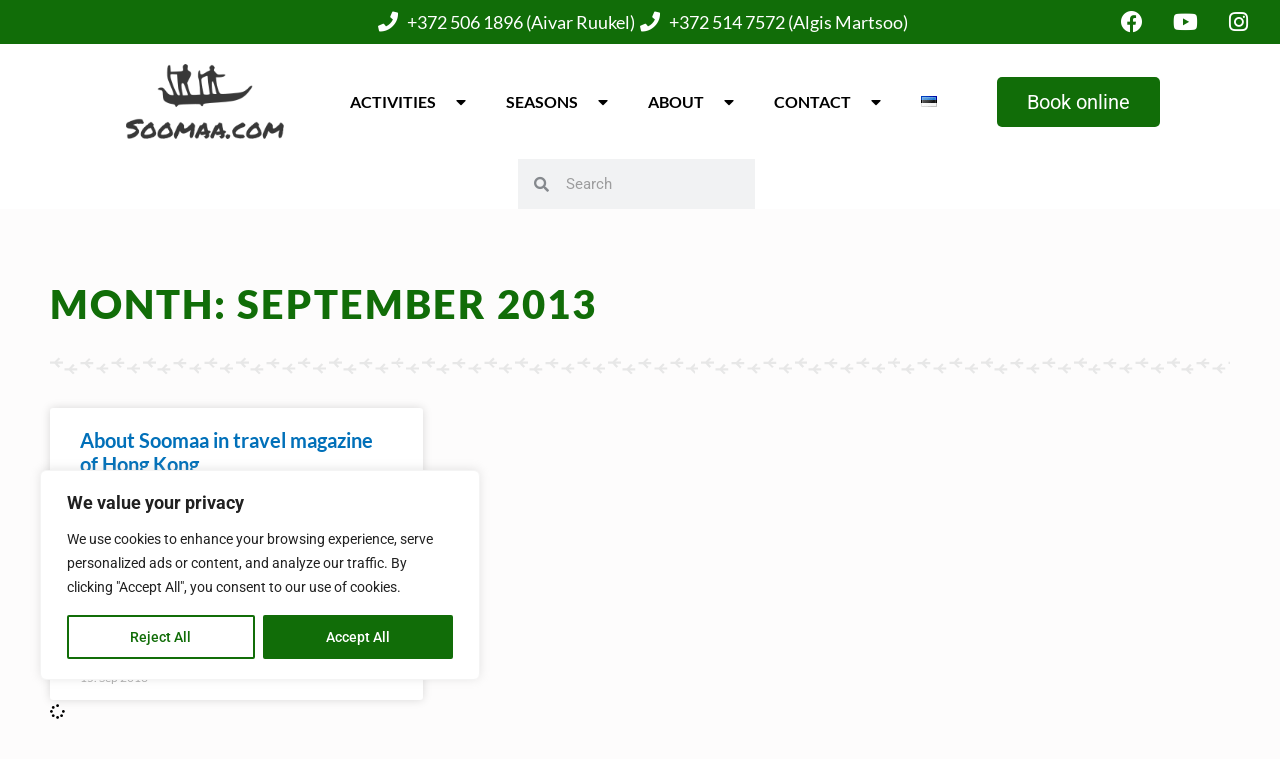

--- FILE ---
content_type: text/html; charset=utf-8
request_url: https://www.google.com/maps/d/embed?mid=1e87E9-3BQtQjK1hWyaH2Kyf0qBZnqEo&ehbc=2E312F
body_size: 4110
content:
<!DOCTYPE html><html itemscope itemtype="http://schema.org/WebSite"><head><script nonce="_QsLEhzT7VV4ZQgc3YQRUw">window['ppConfig'] = {productName: '06194a8f37177242d55a18e38c5a91c6', deleteIsEnforced:  false , sealIsEnforced:  false , heartbeatRate:  0.5 , periodicReportingRateMillis:  60000.0 , disableAllReporting:  false };(function(){'use strict';function k(a){var b=0;return function(){return b<a.length?{done:!1,value:a[b++]}:{done:!0}}}function l(a){var b=typeof Symbol!="undefined"&&Symbol.iterator&&a[Symbol.iterator];if(b)return b.call(a);if(typeof a.length=="number")return{next:k(a)};throw Error(String(a)+" is not an iterable or ArrayLike");}var m=typeof Object.defineProperties=="function"?Object.defineProperty:function(a,b,c){if(a==Array.prototype||a==Object.prototype)return a;a[b]=c.value;return a};
function n(a){a=["object"==typeof globalThis&&globalThis,a,"object"==typeof window&&window,"object"==typeof self&&self,"object"==typeof global&&global];for(var b=0;b<a.length;++b){var c=a[b];if(c&&c.Math==Math)return c}throw Error("Cannot find global object");}var p=n(this);function q(a,b){if(b)a:{var c=p;a=a.split(".");for(var d=0;d<a.length-1;d++){var e=a[d];if(!(e in c))break a;c=c[e]}a=a[a.length-1];d=c[a];b=b(d);b!=d&&b!=null&&m(c,a,{configurable:!0,writable:!0,value:b})}}
q("Object.is",function(a){return a?a:function(b,c){return b===c?b!==0||1/b===1/c:b!==b&&c!==c}});q("Array.prototype.includes",function(a){return a?a:function(b,c){var d=this;d instanceof String&&(d=String(d));var e=d.length;c=c||0;for(c<0&&(c=Math.max(c+e,0));c<e;c++){var f=d[c];if(f===b||Object.is(f,b))return!0}return!1}});
q("String.prototype.includes",function(a){return a?a:function(b,c){if(this==null)throw new TypeError("The 'this' value for String.prototype.includes must not be null or undefined");if(b instanceof RegExp)throw new TypeError("First argument to String.prototype.includes must not be a regular expression");return this.indexOf(b,c||0)!==-1}});function r(a,b,c){a("https://csp.withgoogle.com/csp/proto/"+encodeURIComponent(b),JSON.stringify(c))}function t(){var a;if((a=window.ppConfig)==null?0:a.disableAllReporting)return function(){};var b,c,d,e;return(e=(b=window)==null?void 0:(c=b.navigator)==null?void 0:(d=c.sendBeacon)==null?void 0:d.bind(navigator))!=null?e:u}function u(a,b){var c=new XMLHttpRequest;c.open("POST",a);c.send(b)}
function v(){var a=(w=Object.prototype)==null?void 0:w.__lookupGetter__("__proto__"),b=x,c=y;return function(){var d=a.call(this),e,f,g,h;r(c,b,{type:"ACCESS_GET",origin:(f=window.location.origin)!=null?f:"unknown",report:{className:(g=d==null?void 0:(e=d.constructor)==null?void 0:e.name)!=null?g:"unknown",stackTrace:(h=Error().stack)!=null?h:"unknown"}});return d}}
function z(){var a=(A=Object.prototype)==null?void 0:A.__lookupSetter__("__proto__"),b=x,c=y;return function(d){d=a.call(this,d);var e,f,g,h;r(c,b,{type:"ACCESS_SET",origin:(f=window.location.origin)!=null?f:"unknown",report:{className:(g=d==null?void 0:(e=d.constructor)==null?void 0:e.name)!=null?g:"unknown",stackTrace:(h=Error().stack)!=null?h:"unknown"}});return d}}function B(a,b){C(a.productName,b);setInterval(function(){C(a.productName,b)},a.periodicReportingRateMillis)}
var D="constructor __defineGetter__ __defineSetter__ hasOwnProperty __lookupGetter__ __lookupSetter__ isPrototypeOf propertyIsEnumerable toString valueOf __proto__ toLocaleString x_ngfn_x".split(" "),E=D.concat,F=navigator.userAgent.match(/Firefox\/([0-9]+)\./),G=(!F||F.length<2?0:Number(F[1])<75)?["toSource"]:[],H;if(G instanceof Array)H=G;else{for(var I=l(G),J,K=[];!(J=I.next()).done;)K.push(J.value);H=K}var L=E.call(D,H),M=[];
function C(a,b){for(var c=[],d=l(Object.getOwnPropertyNames(Object.prototype)),e=d.next();!e.done;e=d.next())e=e.value,L.includes(e)||M.includes(e)||c.push(e);e=Object.prototype;d=[];for(var f=0;f<c.length;f++){var g=c[f];d[f]={name:g,descriptor:Object.getOwnPropertyDescriptor(Object.prototype,g),type:typeof e[g]}}if(d.length!==0){c=l(d);for(e=c.next();!e.done;e=c.next())M.push(e.value.name);var h;r(b,a,{type:"SEAL",origin:(h=window.location.origin)!=null?h:"unknown",report:{blockers:d}})}};var N=Math.random(),O=t(),P=window.ppConfig;P&&(P.disableAllReporting||P.deleteIsEnforced&&P.sealIsEnforced||N<P.heartbeatRate&&r(O,P.productName,{origin:window.location.origin,type:"HEARTBEAT"}));var y=t(),Q=window.ppConfig;if(Q)if(Q.deleteIsEnforced)delete Object.prototype.__proto__;else if(!Q.disableAllReporting){var x=Q.productName;try{var w,A;Object.defineProperty(Object.prototype,"__proto__",{enumerable:!1,get:v(),set:z()})}catch(a){}}
(function(){var a=t(),b=window.ppConfig;b&&(b.sealIsEnforced?Object.seal(Object.prototype):b.disableAllReporting||(document.readyState!=="loading"?B(b,a):document.addEventListener("DOMContentLoaded",function(){B(b,a)})))})();}).call(this);
</script><title itemprop="name">Soomaa kaart - Google My Maps</title><meta name="robots" content="noindex,nofollow"/><meta http-equiv="X-UA-Compatible" content="IE=edge,chrome=1"><meta name="viewport" content="initial-scale=1.0,minimum-scale=1.0,maximum-scale=1.0,user-scalable=0,width=device-width"/><meta name="description" itemprop="description" content="soomaa.com"/><meta itemprop="url" content="https://www.google.com/maps/d/viewer?mid=1e87E9-3BQtQjK1hWyaH2Kyf0qBZnqEo"/><meta itemprop="image" content="https://www.google.com/maps/d/thumbnail?mid=1e87E9-3BQtQjK1hWyaH2Kyf0qBZnqEo"/><meta property="og:type" content="website"/><meta property="og:title" content="Soomaa kaart - Google My Maps"/><meta property="og:description" content="soomaa.com"/><meta property="og:url" content="https://www.google.com/maps/d/viewer?mid=1e87E9-3BQtQjK1hWyaH2Kyf0qBZnqEo"/><meta property="og:image" content="https://www.google.com/maps/d/thumbnail?mid=1e87E9-3BQtQjK1hWyaH2Kyf0qBZnqEo"/><meta property="og:site_name" content="Google My Maps"/><meta name="twitter:card" content="summary_large_image"/><meta name="twitter:title" content="Soomaa kaart - Google My Maps"/><meta name="twitter:description" content="soomaa.com"/><meta name="twitter:image:src" content="https://www.google.com/maps/d/thumbnail?mid=1e87E9-3BQtQjK1hWyaH2Kyf0qBZnqEo"/><link rel="stylesheet" id="gmeviewer-styles" href="https://www.gstatic.com/mapspro/_/ss/k=mapspro.gmeviewer.ZPef100W6CI.L.W.O/am=AAAE/d=0/rs=ABjfnFU-qGe8BTkBR_LzMLwzNczeEtSkkw" nonce="NTQlbe8K8UUrjsr5HdnMkg"><link rel="stylesheet" href="https://fonts.googleapis.com/css?family=Roboto:300,400,500,700" nonce="NTQlbe8K8UUrjsr5HdnMkg"><link rel="shortcut icon" href="//www.gstatic.com/mapspro/images/favicon-001.ico"><link rel="canonical" href="https://www.google.com/mymaps/viewer?mid=1e87E9-3BQtQjK1hWyaH2Kyf0qBZnqEo&amp;hl=en_US"></head><body jscontroller="O1VPAb" jsaction="click:cOuCgd;"><div class="c4YZDc HzV7m-b7CEbf SfQLQb-dIxMhd-bN97Pc-b3rLgd"><div class="jQhVs-haAclf"><div class="jQhVs-uMX1Ee-My5Dr-purZT-uDEFge"><div class="jQhVs-uMX1Ee-My5Dr-purZT-uDEFge-bN97Pc"><div class="jQhVs-uMX1Ee-My5Dr-purZT-uDEFge-Bz112c"></div><div class="jQhVs-uMX1Ee-My5Dr-purZT-uDEFge-fmcmS-haAclf"><div class="jQhVs-uMX1Ee-My5Dr-purZT-uDEFge-fmcmS">Open full screen to view more</div></div></div></div></div><div class="i4ewOd-haAclf"><div class="i4ewOd-UzWXSb" id="map-canvas"></div></div><div class="X3SwIb-haAclf NBDE7b-oxvKad"><div class="X3SwIb-i8xkGf"></div></div><div class="Te60Vd-ZMv3u dIxMhd-bN97Pc-b3rLgd"><div class="dIxMhd-bN97Pc-Tswv1b-Bz112c"></div><div class="dIxMhd-bN97Pc-b3rLgd-fmcmS">This map was created by a user. <a href="//support.google.com/mymaps/answer/3024454?hl=en&amp;amp;ref_topic=3188329" target="_blank">Learn how to create your own.</a></div><div class="dIxMhd-bN97Pc-b3rLgd-TvD9Pc" title="Close"></div></div><script nonce="_QsLEhzT7VV4ZQgc3YQRUw">
  function _DumpException(e) {
    if (window.console) {
      window.console.error(e.stack);
    }
  }
  var _pageData = "[[1,null,null,null,null,null,null,null,null,null,\"at\",\"\",\"\",1769289322947,\"\",\"en_US\",false,[],\"https://www.google.com/maps/d/viewer?mid\\u003d1e87E9-3BQtQjK1hWyaH2Kyf0qBZnqEo\",\"https://www.google.com/maps/d/embed?mid\\u003d1e87E9-3BQtQjK1hWyaH2Kyf0qBZnqEo\\u0026ehbc\\u003d2E312F\",\"https://www.google.com/maps/d/edit?mid\\u003d1e87E9-3BQtQjK1hWyaH2Kyf0qBZnqEo\",\"https://www.google.com/maps/d/thumbnail?mid\\u003d1e87E9-3BQtQjK1hWyaH2Kyf0qBZnqEo\",null,null,true,\"https://www.google.com/maps/d/print?mid\\u003d1e87E9-3BQtQjK1hWyaH2Kyf0qBZnqEo\",\"https://www.google.com/maps/d/pdf?mid\\u003d1e87E9-3BQtQjK1hWyaH2Kyf0qBZnqEo\",\"https://www.google.com/maps/d/viewer?mid\\u003d1e87E9-3BQtQjK1hWyaH2Kyf0qBZnqEo\",null,false,\"/maps/d\",\"maps/sharing\",\"//www.google.com/intl/en_US/help/terms_maps.html\",true,\"https://docs.google.com/picker\",null,false,null,[[[\"//www.gstatic.com/mapspro/images/google-my-maps-logo-regular-001.png\",143,25],[\"//www.gstatic.com/mapspro/images/google-my-maps-logo-regular-2x-001.png\",286,50]],[[\"//www.gstatic.com/mapspro/images/google-my-maps-logo-small-001.png\",113,20],[\"//www.gstatic.com/mapspro/images/google-my-maps-logo-small-2x-001.png\",226,40]]],1,\"https://www.gstatic.com/mapspro/_/js/k\\u003dmapspro.gmeviewer.en_US.knJKv4m5-eY.O/am\\u003dAAAE/d\\u003d0/rs\\u003dABjfnFWJ7eYXBrZ1WlLyBY6MwF9-imcrgg/m\\u003dgmeviewer_base\",null,null,true,null,\"US\",null,null,null,null,null,null,true],[\"mf.map\",\"1e87E9-3BQtQjK1hWyaH2Kyf0qBZnqEo\",\"Soomaa kaart\",null,[24.33464560754241,58.615721019632254,25.591206886839284,58.332082883172276],[24.9866106,58.46666799999999,24.9866106,58.46666799999999],[[null,\"V_Q91klKXMw\",\"Pealkirjata kiht\",\"\",[[[\"https://mt.googleapis.com/vt/icon/name\\u003dicons/onion/SHARED-mymaps-pin-container-bg_4x.png,icons/onion/SHARED-mymaps-pin-container_4x.png,icons/onion/1899-blank-shape_pin_4x.png\\u0026highlight\\u003dff000000,0288D1\\u0026scale\\u003d2.0\"],null,1,1,[[null,[58.46666799999999,24.9866106]],\"0\",null,\"V_Q91klKXMw\",[58.46666799999999,24.9866106],[0,-128],\"4129D84775A0F73B\"],[[\"Canoe Trips - Soomaa.com\"]]]],null,null,true,null,null,null,null,[[\"V_Q91klKXMw\",1,null,null,null,\"https://www.google.com/maps/d/kml?mid\\u003d1e87E9-3BQtQjK1hWyaH2Kyf0qBZnqEo\\u0026resourcekey\\u0026lid\\u003dV_Q91klKXMw\",null,null,null,null,null,2,null,[[[\"4129D84775A0F73B\",[[[58.46666799999999,24.9866106]]],null,null,0,[[\"nimi\",[\"Canoe Trips - Soomaa.com\"],1],null,null,null,[null,\"ChIJ4fkWaIfp7EYRfIRIxD12xLE\",true]],null,0]],[[[\"https://mt.googleapis.com/vt/icon/name\\u003dicons/onion/SHARED-mymaps-pin-container-bg_4x.png,icons/onion/SHARED-mymaps-pin-container_4x.png,icons/onion/1899-blank-shape_pin_4x.png\\u0026highlight\\u003dff000000,0288D1\\u0026scale\\u003d2.0\",[32,64]],[[\"000000\",1],1200],[[\"000000\",0.30196078431372547],[\"000000\",1],1200]]]]]],null,null,null,null,null,1]],[1,\"[{\\\"featureType\\\":\\\"water\\\",\\\"stylers\\\":[{\\\"visibility\\\":\\\"on\\\"},{\\\"saturation\\\":2},{\\\"hue\\\":\\\"#004cff\\\"},{\\\"lightness\\\":40}]},{\\\"featureType\\\":\\\"administrative\\\",\\\"elementType\\\":\\\"geometry\\\",\\\"stylers\\\":[{\\\"visibility\\\":\\\"off\\\"}]},{\\\"featureType\\\":\\\"landscape\\\",\\\"stylers\\\":[{\\\"visibility\\\":\\\"on\\\"},{\\\"lightness\\\":45}]},{\\\"featureType\\\":\\\"transit\\\",\\\"stylers\\\":[{\\\"visibility\\\":\\\"off\\\"}]},{\\\"featureType\\\":\\\"poi.government\\\",\\\"stylers\\\":[{\\\"visibility\\\":\\\"off\\\"}]},{\\\"featureType\\\":\\\"poi\\\",\\\"stylers\\\":[{\\\"visibility\\\":\\\"off\\\"}]},{\\\"featureType\\\":\\\"road\\\",\\\"elementType\\\":\\\"labels\\\",\\\"stylers\\\":[{\\\"visibility\\\":\\\"off\\\"}]},{\\\"featureType\\\":\\\"road\\\",\\\"elementType\\\":\\\"geometry\\\",\\\"stylers\\\":[{\\\"visibility\\\":\\\"on\\\"},{\\\"saturation\\\":-99},{\\\"lightness\\\":60}]},{\\\"featureType\\\":\\\"administrative.country\\\",\\\"elementType\\\":\\\"geometry\\\",\\\"stylers\\\":[{\\\"visibility\\\":\\\"on\\\"},{\\\"lightness\\\":50}]},{\\\"featureType\\\":\\\"administrative.province\\\",\\\"elementType\\\":\\\"geometry\\\",\\\"stylers\\\":[{\\\"visibility\\\":\\\"on\\\"},{\\\"lightness\\\":50}]},{\\\"featureType\\\":\\\"administrative.country\\\",\\\"elementType\\\":\\\"labels\\\",\\\"stylers\\\":[{\\\"visibility\\\":\\\"on\\\"},{\\\"lightness\\\":50}]},{\\\"featureType\\\":\\\"administrative.locality\\\",\\\"elementType\\\":\\\"labels\\\",\\\"stylers\\\":[{\\\"visibility\\\":\\\"on\\\"},{\\\"lightness\\\":60}]},{\\\"featureType\\\":\\\"administrative.neighborhood\\\",\\\"elementType\\\":\\\"labels\\\",\\\"stylers\\\":[{\\\"visibility\\\":\\\"on\\\"},{\\\"lightness\\\":65}]},{\\\"featureType\\\":\\\"administrative.province\\\",\\\"elementType\\\":\\\"labels\\\",\\\"stylers\\\":[{\\\"visibility\\\":\\\"on\\\"},{\\\"lightness\\\":55}]}]\",\"\"],null,null,\"mapspro_in_drive\",\"1e87E9-3BQtQjK1hWyaH2Kyf0qBZnqEo\",\"https://drive.google.com/abuse?id\\u003d1e87E9-3BQtQjK1hWyaH2Kyf0qBZnqEo\",true,false,false,\"soomaa.com\",2,false,\"https://www.google.com/maps/d/kml?mid\\u003d1e87E9-3BQtQjK1hWyaH2Kyf0qBZnqEo\\u0026resourcekey\",369853,false,false,\"soomaa.com\",true,\"\",true,null,[null,null,[1662534561,755274000],[1662534561,852000000]],false,\"https://support.google.com/legal/troubleshooter/1114905#ts\\u003d9723198%2C1115689\"]]";</script><script type="text/javascript" src="//maps.googleapis.com/maps/api/js?v=3.61&client=google-maps-pro&language=en_US&region=US&libraries=places,visualization,geometry,search" nonce="_QsLEhzT7VV4ZQgc3YQRUw"></script><script id="base-js" src="https://www.gstatic.com/mapspro/_/js/k=mapspro.gmeviewer.en_US.knJKv4m5-eY.O/am=AAAE/d=0/rs=ABjfnFWJ7eYXBrZ1WlLyBY6MwF9-imcrgg/m=gmeviewer_base" nonce="_QsLEhzT7VV4ZQgc3YQRUw"></script><script nonce="_QsLEhzT7VV4ZQgc3YQRUw">_startApp();</script></div></body></html>

--- FILE ---
content_type: text/css
request_url: https://soomaa.com/wp-content/uploads/elementor/css/post-3691.css?ver=1769097374
body_size: 1379
content:
.elementor-3691 .elementor-element.elementor-element-662f5af5{margin-top:0px;margin-bottom:0px;padding:0px 0px 100px 0px;}.elementor-bc-flex-widget .elementor-3691 .elementor-element.elementor-element-138cda1a.elementor-column .elementor-widget-wrap{align-items:flex-start;}.elementor-3691 .elementor-element.elementor-element-138cda1a.elementor-column.elementor-element[data-element_type="column"] > .elementor-widget-wrap.elementor-element-populated{align-content:flex-start;align-items:flex-start;}.elementor-3691 .elementor-element.elementor-element-138cda1a > .elementor-widget-wrap > .elementor-widget:not(.elementor-widget__width-auto):not(.elementor-widget__width-initial):not(:last-child):not(.elementor-absolute){margin-block-end:0px;}.elementor-3691 .elementor-element.elementor-element-138cda1a > .elementor-element-populated{margin:0px 0px 0px 0px;--e-column-margin-right:0px;--e-column-margin-left:0px;padding:0px 0px 0px 0px;}.elementor-3691 .elementor-element.elementor-element-20d6df22 > .elementor-container{min-height:700px;}.elementor-3691 .elementor-element.elementor-element-20d6df22{margin-top:0px;margin-bottom:0px;padding:0px 0px 0px 0px;}.elementor-bc-flex-widget .elementor-3691 .elementor-element.elementor-element-547f9e9c.elementor-column .elementor-widget-wrap{align-items:flex-start;}.elementor-3691 .elementor-element.elementor-element-547f9e9c.elementor-column.elementor-element[data-element_type="column"] > .elementor-widget-wrap.elementor-element-populated{align-content:flex-start;align-items:flex-start;}.elementor-3691 .elementor-element.elementor-element-547f9e9c.elementor-column > .elementor-widget-wrap{justify-content:flex-start;}.elementor-3691 .elementor-element.elementor-element-547f9e9c > .elementor-element-populated{padding:75px 50px 0px 50px;}.elementor-3691 .elementor-element.elementor-element-629c30f{text-align:start;}.elementor-3691 .elementor-element.elementor-element-629c30f .elementor-heading-title{font-family:"Lato", Sans-serif;font-size:40px;font-weight:900;text-transform:uppercase;line-height:1em;letter-spacing:2px;color:#116D08;}.elementor-3691 .elementor-element.elementor-element-15f06825{--divider-border-style:planes_tribal;--divider-color:#E7E7E7;--divider-pattern-height:20px;}.elementor-3691 .elementor-element.elementor-element-15f06825 .elementor-divider-separator{width:100%;}.elementor-3691 .elementor-element.elementor-element-15f06825 .elementor-divider{padding-block-start:12px;padding-block-end:12px;}.elementor-3691 .elementor-element.elementor-element-ff62bb0{--grid-row-gap:35px;--grid-column-gap:30px;}.elementor-3691 .elementor-element.elementor-element-ff62bb0 .elementor-post__thumbnail__link{width:100%;}.elementor-3691 .elementor-element.elementor-element-ff62bb0 .elementor-post__meta-data span + span:before{content:"•";}.elementor-3691 .elementor-element.elementor-element-ff62bb0 .elementor-post__text{margin-top:20px;}.elementor-3691 .elementor-element.elementor-element-ff62bb0 .elementor-post__badge{right:0;}.elementor-3691 .elementor-element.elementor-element-ff62bb0 .elementor-post__card .elementor-post__badge{margin:20px;}.elementor-3691 .elementor-element.elementor-element-ff62bb0 .elementor-post__title, .elementor-3691 .elementor-element.elementor-element-ff62bb0 .elementor-post__title a{font-family:"Lato", Sans-serif;font-size:20px;font-weight:600;}.elementor-3691 .elementor-element.elementor-element-ff62bb0 .elementor-post__meta-data{font-family:"Lato", Sans-serif;font-weight:400;}.elementor-3691 .elementor-element.elementor-element-ff62bb0 .elementor-post__excerpt p{font-family:"Lato", Sans-serif;font-weight:400;}.elementor-3691 .elementor-element.elementor-element-ff62bb0 .elementor-post__read-more{color:#116D08;}.elementor-3691 .elementor-element.elementor-element-ff62bb0 a.elementor-post__read-more{font-family:"Lato", Sans-serif;font-size:16px;font-weight:700;text-decoration:underline;}.elementor-3691 .elementor-element.elementor-element-2d16806b{margin-top:0px;margin-bottom:0px;padding:0px 0px 0px 0px;}.elementor-3691 .elementor-element.elementor-element-487e80b0 > .elementor-widget-wrap > .elementor-widget:not(.elementor-widget__width-auto):not(.elementor-widget__width-initial):not(:last-child):not(.elementor-absolute){margin-block-end:0px;}.elementor-3691 .elementor-element.elementor-element-487e80b0 > .elementor-element-populated{transition:background 0.3s, border 0.3s, border-radius 0.3s, box-shadow 0.3s;margin:0px 0px 0px 0px;--e-column-margin-right:0px;--e-column-margin-left:0px;padding:0px 0px 0px 0px;}.elementor-3691 .elementor-element.elementor-element-487e80b0 > .elementor-element-populated > .elementor-background-overlay{transition:background 0.3s, border-radius 0.3s, opacity 0.3s;}.elementor-3691 .elementor-element.elementor-element-3024f3f1:not(.elementor-motion-effects-element-type-background), .elementor-3691 .elementor-element.elementor-element-3024f3f1 > .elementor-motion-effects-container > .elementor-motion-effects-layer{background-color:#8D8D8D;}.elementor-3691 .elementor-element.elementor-element-3024f3f1 > .elementor-container{min-height:45px;}.elementor-3691 .elementor-element.elementor-element-3024f3f1{transition:background 0.3s, border 0.3s, border-radius 0.3s, box-shadow 0.3s;margin-top:0px;margin-bottom:0px;padding:0px 0px 0px 0px;}.elementor-3691 .elementor-element.elementor-element-3024f3f1 > .elementor-background-overlay{transition:background 0.3s, border-radius 0.3s, opacity 0.3s;}.elementor-3691 .elementor-element.elementor-element-388a0246:not(.elementor-motion-effects-element-type-background) > .elementor-widget-wrap, .elementor-3691 .elementor-element.elementor-element-388a0246 > .elementor-widget-wrap > .elementor-motion-effects-container > .elementor-motion-effects-layer{background-color:#D3D3D3;}.elementor-3691 .elementor-element.elementor-element-388a0246 > .elementor-widget-wrap > .elementor-widget:not(.elementor-widget__width-auto):not(.elementor-widget__width-initial):not(:last-child):not(.elementor-absolute){margin-block-end:0px;}.elementor-3691 .elementor-element.elementor-element-388a0246 > .elementor-element-populated{transition:background 0.3s, border 0.3s, border-radius 0.3s, box-shadow 0.3s;margin:0px 0px 0px 0px;--e-column-margin-right:0px;--e-column-margin-left:0px;padding:0px 0px 0px 0px;}.elementor-3691 .elementor-element.elementor-element-388a0246 > .elementor-element-populated > .elementor-background-overlay{transition:background 0.3s, border-radius 0.3s, opacity 0.3s;}.elementor-3691 .elementor-element.elementor-element-501c95a5 > .elementor-element-populated{transition:background 0.3s, border 0.3s, border-radius 0.3s, box-shadow 0.3s;padding:20px 40px 10px 60px;}.elementor-3691 .elementor-element.elementor-element-501c95a5 > .elementor-element-populated > .elementor-background-overlay{transition:background 0.3s, border-radius 0.3s, opacity 0.3s;}.elementor-3691 .elementor-element.elementor-element-45ca1957 > .elementor-element-populated{transition:background 0.3s, border 0.3s, border-radius 0.3s, box-shadow 0.3s;padding:20px 40px 10px 60px;}.elementor-3691 .elementor-element.elementor-element-45ca1957 > .elementor-element-populated > .elementor-background-overlay{transition:background 0.3s, border-radius 0.3s, opacity 0.3s;}.elementor-3691 .elementor-element.elementor-element-3db0a532 > .elementor-widget-container{margin:0px 0px 15px 0px;}.elementor-3691 .elementor-element.elementor-element-3db0a532 .elementor-icon-list-items:not(.elementor-inline-items) .elementor-icon-list-item:not(:last-child){padding-block-end:calc(0px/2);}.elementor-3691 .elementor-element.elementor-element-3db0a532 .elementor-icon-list-items:not(.elementor-inline-items) .elementor-icon-list-item:not(:first-child){margin-block-start:calc(0px/2);}.elementor-3691 .elementor-element.elementor-element-3db0a532 .elementor-icon-list-items.elementor-inline-items .elementor-icon-list-item{margin-inline:calc(0px/2);}.elementor-3691 .elementor-element.elementor-element-3db0a532 .elementor-icon-list-items.elementor-inline-items{margin-inline:calc(-0px/2);}.elementor-3691 .elementor-element.elementor-element-3db0a532 .elementor-icon-list-items.elementor-inline-items .elementor-icon-list-item:after{inset-inline-end:calc(-0px/2);}.elementor-3691 .elementor-element.elementor-element-3db0a532 .elementor-icon-list-icon i{color:#000000;transition:color 0.3s;}.elementor-3691 .elementor-element.elementor-element-3db0a532 .elementor-icon-list-icon svg{fill:#000000;transition:fill 0.3s;}.elementor-3691 .elementor-element.elementor-element-3db0a532{--e-icon-list-icon-size:20px;--icon-vertical-offset:0px;}.elementor-3691 .elementor-element.elementor-element-3db0a532 .elementor-icon-list-icon{padding-inline-end:20px;}.elementor-3691 .elementor-element.elementor-element-3db0a532 .elementor-icon-list-item > .elementor-icon-list-text, .elementor-3691 .elementor-element.elementor-element-3db0a532 .elementor-icon-list-item > a{font-family:"Lato", Sans-serif;font-size:16px;font-weight:500;}.elementor-3691 .elementor-element.elementor-element-3db0a532 .elementor-icon-list-text{color:#000000;transition:color 0.3s;}.elementor-3691 .elementor-element.elementor-element-41e8c4e > .elementor-widget-container{margin:0px 0px 15px 0px;}.elementor-3691 .elementor-element.elementor-element-41e8c4e .elementor-icon-list-items:not(.elementor-inline-items) .elementor-icon-list-item:not(:last-child){padding-block-end:calc(0px/2);}.elementor-3691 .elementor-element.elementor-element-41e8c4e .elementor-icon-list-items:not(.elementor-inline-items) .elementor-icon-list-item:not(:first-child){margin-block-start:calc(0px/2);}.elementor-3691 .elementor-element.elementor-element-41e8c4e .elementor-icon-list-items.elementor-inline-items .elementor-icon-list-item{margin-inline:calc(0px/2);}.elementor-3691 .elementor-element.elementor-element-41e8c4e .elementor-icon-list-items.elementor-inline-items{margin-inline:calc(-0px/2);}.elementor-3691 .elementor-element.elementor-element-41e8c4e .elementor-icon-list-items.elementor-inline-items .elementor-icon-list-item:after{inset-inline-end:calc(-0px/2);}.elementor-3691 .elementor-element.elementor-element-41e8c4e .elementor-icon-list-icon i{color:#000000;transition:color 0.3s;}.elementor-3691 .elementor-element.elementor-element-41e8c4e .elementor-icon-list-icon svg{fill:#000000;transition:fill 0.3s;}.elementor-3691 .elementor-element.elementor-element-41e8c4e{--e-icon-list-icon-size:20px;--icon-vertical-offset:0px;}.elementor-3691 .elementor-element.elementor-element-41e8c4e .elementor-icon-list-icon{padding-inline-end:20px;}.elementor-3691 .elementor-element.elementor-element-41e8c4e .elementor-icon-list-item > .elementor-icon-list-text, .elementor-3691 .elementor-element.elementor-element-41e8c4e .elementor-icon-list-item > a{font-family:"Lato", Sans-serif;font-size:16px;font-weight:500;}.elementor-3691 .elementor-element.elementor-element-41e8c4e .elementor-icon-list-text{color:#000000;transition:color 0.3s;}.elementor-3691 .elementor-element.elementor-element-4edbd126 > .elementor-widget-container{margin:0px 0px 15px 0px;}.elementor-3691 .elementor-element.elementor-element-4edbd126 .elementor-icon-list-items:not(.elementor-inline-items) .elementor-icon-list-item:not(:last-child){padding-block-end:calc(0px/2);}.elementor-3691 .elementor-element.elementor-element-4edbd126 .elementor-icon-list-items:not(.elementor-inline-items) .elementor-icon-list-item:not(:first-child){margin-block-start:calc(0px/2);}.elementor-3691 .elementor-element.elementor-element-4edbd126 .elementor-icon-list-items.elementor-inline-items .elementor-icon-list-item{margin-inline:calc(0px/2);}.elementor-3691 .elementor-element.elementor-element-4edbd126 .elementor-icon-list-items.elementor-inline-items{margin-inline:calc(-0px/2);}.elementor-3691 .elementor-element.elementor-element-4edbd126 .elementor-icon-list-items.elementor-inline-items .elementor-icon-list-item:after{inset-inline-end:calc(-0px/2);}.elementor-3691 .elementor-element.elementor-element-4edbd126 .elementor-icon-list-icon i{color:#000000;transition:color 0.3s;}.elementor-3691 .elementor-element.elementor-element-4edbd126 .elementor-icon-list-icon svg{fill:#000000;transition:fill 0.3s;}.elementor-3691 .elementor-element.elementor-element-4edbd126{--e-icon-list-icon-size:20px;--icon-vertical-offset:0px;}.elementor-3691 .elementor-element.elementor-element-4edbd126 .elementor-icon-list-icon{padding-inline-end:20px;}.elementor-3691 .elementor-element.elementor-element-4edbd126 .elementor-icon-list-item > .elementor-icon-list-text, .elementor-3691 .elementor-element.elementor-element-4edbd126 .elementor-icon-list-item > a{font-family:"Lato", Sans-serif;font-size:16px;font-weight:500;}.elementor-3691 .elementor-element.elementor-element-4edbd126 .elementor-icon-list-text{color:#000000;transition:color 0.3s;}.elementor-3691 .elementor-element.elementor-element-12e80b8c > .elementor-widget-container{margin:0px 0px 15px 0px;}.elementor-3691 .elementor-element.elementor-element-12e80b8c .elementor-icon-list-items:not(.elementor-inline-items) .elementor-icon-list-item:not(:last-child){padding-block-end:calc(0px/2);}.elementor-3691 .elementor-element.elementor-element-12e80b8c .elementor-icon-list-items:not(.elementor-inline-items) .elementor-icon-list-item:not(:first-child){margin-block-start:calc(0px/2);}.elementor-3691 .elementor-element.elementor-element-12e80b8c .elementor-icon-list-items.elementor-inline-items .elementor-icon-list-item{margin-inline:calc(0px/2);}.elementor-3691 .elementor-element.elementor-element-12e80b8c .elementor-icon-list-items.elementor-inline-items{margin-inline:calc(-0px/2);}.elementor-3691 .elementor-element.elementor-element-12e80b8c .elementor-icon-list-items.elementor-inline-items .elementor-icon-list-item:after{inset-inline-end:calc(-0px/2);}.elementor-3691 .elementor-element.elementor-element-12e80b8c .elementor-icon-list-icon i{color:#000000;transition:color 0.3s;}.elementor-3691 .elementor-element.elementor-element-12e80b8c .elementor-icon-list-icon svg{fill:#000000;transition:fill 0.3s;}.elementor-3691 .elementor-element.elementor-element-12e80b8c{--e-icon-list-icon-size:20px;--icon-vertical-offset:0px;}.elementor-3691 .elementor-element.elementor-element-12e80b8c .elementor-icon-list-icon{padding-inline-end:20px;}.elementor-3691 .elementor-element.elementor-element-12e80b8c .elementor-icon-list-item > .elementor-icon-list-text, .elementor-3691 .elementor-element.elementor-element-12e80b8c .elementor-icon-list-item > a{font-family:"Lato", Sans-serif;font-size:16px;font-weight:500;}.elementor-3691 .elementor-element.elementor-element-12e80b8c .elementor-icon-list-text{color:#000000;transition:color 0.3s;}@media(max-width:767px){.elementor-3691 .elementor-element.elementor-element-629c30f .elementor-heading-title{font-size:2em;}.elementor-3691 .elementor-element.elementor-element-ff62bb0 .elementor-post__thumbnail__link{width:100%;}}/* Start custom CSS for icon-list, class: .elementor-element-3db0a532 */.elementor-3691 .elementor-element.elementor-element-3db0a532 a { text-decoration: none;}/* End custom CSS */
/* Start custom CSS for icon-list, class: .elementor-element-41e8c4e */.elementor-3691 .elementor-element.elementor-element-41e8c4e a { text-decoration: none;}/* End custom CSS */
/* Start custom CSS for icon-list, class: .elementor-element-4edbd126 */.elementor-3691 .elementor-element.elementor-element-4edbd126 a { text-decoration: none;}/* End custom CSS */
/* Start custom CSS for icon-list, class: .elementor-element-12e80b8c */.elementor-3691 .elementor-element.elementor-element-12e80b8c a { text-decoration: none;}/* End custom CSS */